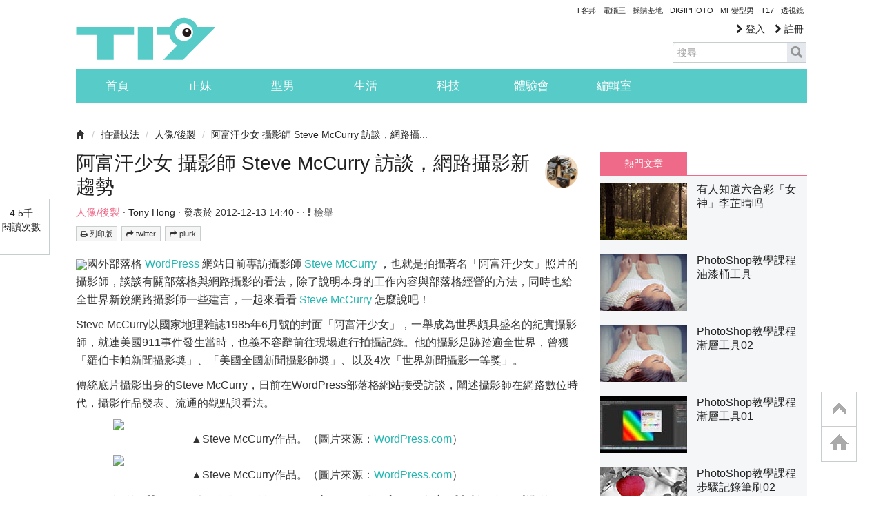

--- FILE ---
content_type: text/html; charset=utf-8
request_url: https://www.google.com/recaptcha/api2/aframe
body_size: 268
content:
<!DOCTYPE HTML><html><head><meta http-equiv="content-type" content="text/html; charset=UTF-8"></head><body><script nonce="DTJPmFiw-WB3Fk3r2ajkfA">/** Anti-fraud and anti-abuse applications only. See google.com/recaptcha */ try{var clients={'sodar':'https://pagead2.googlesyndication.com/pagead/sodar?'};window.addEventListener("message",function(a){try{if(a.source===window.parent){var b=JSON.parse(a.data);var c=clients[b['id']];if(c){var d=document.createElement('img');d.src=c+b['params']+'&rc='+(localStorage.getItem("rc::a")?sessionStorage.getItem("rc::b"):"");window.document.body.appendChild(d);sessionStorage.setItem("rc::e",parseInt(sessionStorage.getItem("rc::e")||0)+1);localStorage.setItem("rc::h",'1769349833928');}}}catch(b){}});window.parent.postMessage("_grecaptcha_ready", "*");}catch(b){}</script></body></html>

--- FILE ---
content_type: application/javascript; charset=utf-8
request_url: https://img.scupio.com/js/ad.js
body_size: 23525
content:
!function(){"use strict";function V(t){return(V="function"==typeof Symbol&&"symbol"==typeof Symbol.iterator?function(t){return typeof t}:function(t){return t&&"function"==typeof Symbol&&t.constructor===Symbol&&t!==Symbol.prototype?"symbol":typeof t})(t)}var u=function(t,e,i){var n,o,a,s,r=new XMLHttpRequest,c="",d="function",l=Object.prototype.hasOwnProperty;if("string"!=typeof t)throw"url must be string";if(e.method&&1!={GET:1,POST:1,SCRIPT:1}[e.method])throw"can't support method: "+e.method;if(o=e.data,e.method=e.method||"POST",e.dataType=e.dataType||"",e.timeout=e.timeout||1e3,e.async=void 0===e.async||e.async,e.cacheBust=void 0===e.cacheBust||e.cacheBust,e.withCredentials=e.withCredentials||!1,e.cacheBust&&(t=t+"?cb="+Math.random()),"string"!=typeof o)for(n in o)l.call(o,n)&&(c&&(c+="&"),"string"==typeof o[n]?c+=n+"="+encodeURIComponent(o[n]):c+=n+"="+encodeURIComponent(JSON.stringify(o[n])));else c=o;if("SCRIPT"===e.method)return a=document.createElement("script"),s=document.getElementsByTagName("script")[0],a.src=t+"&"+c,a.async=e.async,void s.parentNode.insertBefore(a,s);r.open(e.method,t,!0),r.setRequestHeader("Content-Type","application/x-www-form-urlencoded; charset=UTF-8"),r.setRequestHeader("Accept","application/json, text/javascript, */*"),r.withCredentials=e.withCredentials,r.timeout=e.timeout,r.responseType=e.dataType,r.onload=function(t){if(200===r.status){var e=t.srcElement||t.target;i&&typeof i.success==d&&i.success(e.response,this.getResponseHeader("content-type"))}else i&&typeof i.fail==d&&i.fail(t)},r.onerror=function(t){i&&typeof i.onerror==d&&i.onerror(t)},r.onabort=function(t){i&&typeof i.onabort==d&&i.onabort(t)},r.ontimeout=function(t){i&&typeof i.ontimeout==d&&i.ontimeout(t)},r.send(c)};function n(t,e){this.tag=t,this.ENDPOINT=e}function k(){var t,e=!1;return t=navigator.userAgent||navigator.vendor||window.opera,(/(android|bb\d+|meego).+mobile|avantgo|bada\/|blackberry|blazer|compal|elaine|fennec|hiptop|iemobile|ip(hone|od)|iris|kindle|lge |maemo|midp|mmp|mobile.+firefox|netfront|opera m(ob|in)i|palm( os)?|phone|p(ixi|re)\/|plucker|pocket|psp|series(4|6)0|symbian|treo|up\.(browser|link)|vodafone|wap|windows ce|xda|xiino|android|ipad|playbook|silk/i.test(t)||/1207|6310|6590|3gso|4thp|50[1-6]i|770s|802s|a wa|abac|ac(er|oo|s\-)|ai(ko|rn)|al(av|ca|co)|amoi|an(ex|ny|yw)|aptu|ar(ch|go)|as(te|us)|attw|au(di|\-m|r |s )|avan|be(ck|ll|nq)|bi(lb|rd)|bl(ac|az)|br(e|v)w|bumb|bw\-(n|u)|c55\/|capi|ccwa|cdm\-|cell|chtm|cldc|cmd\-|co(mp|nd)|craw|da(it|ll|ng)|dbte|dc\-s|devi|dica|dmob|do(c|p)o|ds(12|\-d)|el(49|ai)|em(l2|ul)|er(ic|k0)|esl8|ez([4-7]0|os|wa|ze)|fetc|fly(\-|_)|g1 u|g560|gene|gf\-5|g\-mo|go(\.w|od)|gr(ad|un)|haie|hcit|hd\-(m|p|t)|hei\-|hi(pt|ta)|hp( i|ip)|hs\-c|ht(c(\-| |_|a|g|p|s|t)|tp)|hu(aw|tc)|i\-(20|go|ma)|i230|iac( |\-|\/)|ibro|idea|ig01|ikom|im1k|inno|ipaq|iris|ja(t|v)a|jbro|jemu|jigs|kddi|keji|kgt( |\/)|klon|kpt |kwc\-|kyo(c|k)|le(no|xi)|lg( g|\/(k|l|u)|50|54|\-[a-w])|libw|lynx|m1\-w|m3ga|m50\/|ma(te|ui|xo)|mc(01|21|ca)|m\-cr|me(rc|ri)|mi(o8|oa|ts)|mmef|mo(01|02|bi|de|do|t(\-| |o|v)|zz)|mt(50|p1|v )|mwbp|mywa|n10[0-2]|n20[2-3]|n30(0|2)|n50(0|2|5)|n7(0(0|1)|10)|ne((c|m)\-|on|tf|wf|wg|wt)|nok(6|i)|nzph|o2im|op(ti|wv)|oran|owg1|p800|pan(a|d|t)|pdxg|pg(13|\-([1-8]|c))|phil|pire|pl(ay|uc)|pn\-2|po(ck|rt|se)|prox|psio|pt\-g|qa\-a|qc(07|12|21|32|60|\-[2-7]|i\-)|qtek|r380|r600|raks|rim9|ro(ve|zo)|s55\/|sa(ge|ma|mm|ms|ny|va)|sc(01|h\-|oo|p\-)|sdk\/|se(c(\-|0|1)|47|mc|nd|ri)|sgh\-|shar|sie(\-|m)|sk\-0|sl(45|id)|sm(al|ar|b3|it|t5)|so(ft|ny)|sp(01|h\-|v\-|v )|sy(01|mb)|t2(18|50)|t6(00|10|18)|ta(gt|lk)|tcl\-|tdg\-|tel(i|m)|tim\-|t\-mo|to(pl|sh)|ts(70|m\-|m3|m5)|tx\-9|up(\.b|g1|si)|utst|v400|v750|veri|vi(rg|te)|vk(40|5[0-3]|\-v)|vm40|voda|vulc|vx(52|53|60|61|70|80|81|83|85|98)|w3c(\-| )|webc|whit|wi(g |nc|nw)|wmlb|wonu|x700|yas\-|your|zeto|zte\-/i.test(t.substr(0,4)))&&(e=!0),e}function I(){try{return window.self!==window.top}catch(t){return!0}}function j(){var t,e,i,n;if(I()){try{t=function(){if(window.document.location&&window.document.location.ancestorOrigins&&1<=window.document.location.ancestorOrigins.length)return window.document.location.ancestorOrigins[window.document.location.ancestorOrigins.length-1]}()||function(){var t,e="";try{for(window.top.location.toString();(t=t?t.parent:window).document&&t.document.referrer&&(e=t.document.referrer),t!==window.top;);return e}catch(t){return window.document.referrer}}()}catch(t){}if(t)return e=t,i={decodeSearchAsString:!0},n=document.createElement("a"),i&&"noDecodeWholeURL"in i&&i.noDecodeWholeURL?n.href=e:n.href=decodeURIComponent(e),{href:n.href,hostname:n.hostname}}return window.location}function F(){var e;try{e=window.top.location.href}catch(t){e=window.location.href}return e}function Y(){try{return window.top.document.referrer}catch(t){return document.referrer}}function X(){var t=!!window.opr&&!!window.opr.addons||!!window.opera||0<=navigator.userAgent.indexOf(" OPR/"),e=void 0!==window.InstallTrigger,i=0<Object.prototype.toString.call(window.HTMLElement).indexOf("Constructor"),n=-1!==navigator.userAgent.indexOf("MSIE")||!!document.documentMode,o=!n&&!!window.StyleMedia;return!(!window.chrome||!window.chrome.webstore&&!window.chrome.runtime)?"Chrome":n?"IE":e?"Firefox":t?"Opera":i?"Safari":o?"Edge":"an unknown browser"}n.prototype.sendLog=function(t,e,i){var n="string"==typeof e?{message:e}:e,o=encodeURIComponent(JSON.stringify(n)),a="tag="+this.tag+"&from="+t+"&log="+o;return null==i||1<i||i<0?(console.log("SendLog Error: SampleRatio should between 0 and 1"),!1):null==this.ENDPOINT?(console.log("SendLog Error: ENDPOINT is undefined"),!1):void(i>Math.random()&&function(t,e,i){var n,o,a,s,r=new XMLHttpRequest,c="",d="function",l=Object.prototype.hasOwnProperty;if("string"!=typeof t)throw"url must be string";if(e.method&&1!={GET:1,POST:1,SCRIPT:1}[e.method])throw"can't support method: "+e.method;if(o=e.data,e.method=e.method||"POST",e.dataType=e.dataType||"",e.timeout=e.timeout||1e3,e.async=void 0===e.async||e.async,e.cacheBust=void 0===e.cacheBust||e.cacheBust,e.withCredentials=e.withCredentials||!1,e.cacheBust&&(t=t+"?cb="+Math.random()),"string"!=typeof o)for(n in o)l.call(o,n)&&(c&&(c+="&"),"string"==typeof o[n]?c+=n+"="+encodeURIComponent(o[n]):c+=n+"="+encodeURIComponent(JSON.stringify(o[n])));else c=o;if("SCRIPT"===e.method)return a=document.createElement("script"),s=document.getElementsByTagName("script")[0],a.src=t+"&"+c,a.async=e.async,s.parentNode.insertBefore(a,s);r.open(e.method,t,!0),r.setRequestHeader("Content-Type","application/x-www-form-urlencoded; charset=UTF-8"),r.setRequestHeader("Accept","application/json, text/javascript, */*"),r.withCredentials=e.withCredentials,r.timeout=e.timeout,r.responseType=e.dataType,r.onload=function(t){if(200===r.status){var e=t.srcElement||t.target;i&&typeof i.success==d&&i.success(e.response,this.getResponseHeader("content-type"))}else i&&typeof i.fail==d&&i.fail(t)},r.onerror=function(t){i&&typeof i.onerror==d&&i.onerror(t)},r.onabort=function(t){i&&typeof i.onabort==d&&i.onabort(t)},r.ontimeout=function(t){i&&typeof i.ontimeout==d&&i.ontimeout(t)},r.send(c)}(this.ENDPOINT,{method:"SCRIPT",data:a}))};function q(){}var J={STA:"STA",PRA:"PRA",inread:"inread",IVA:"IVA",sticky:"sticky",expand:"expand",preroll:"preroll","pc-sticky":"pc-sticky"},Z={checked:"checked",waitingCallback:"waitingCallback",waitingConfig:"waitingConfig",done:"done",callback:"callback",IVAHasWinningBid:"IVAHasWinningBid",IVANoWinningBid:"IVANoWinningBid",timeout_config:"timeout_config",timeout_adjs:"timeout_adjs",skip_IE:"skip_IE",skip_IOS10below:"skip_IOS10below",skip_horizontalScreen:"skip_horizontalScreen",skip_stickyBetterAd:"skip_stickyBetterAd",skip_duplicatedInread:"skip_duplicatedInread",skip_deactivate:"skip_deactivate",device_incompatible:"device_incompatible"},t="data-sca-",G={status:t+"status",pub:t+"pub",web:t+"web",category:t+"category",cid:t+"cid",testMode:t+"test-mode",amount:t+"order",slotType:t+"slot-type",atf:t+"atf",interstitial:t+"interstitial",bottomOffset:t+"mv-bottom",fixed:t+"fixed",legacyVideo:t+"video",legacyType:t+"type",legacyMobileVideo:t+"mv",responsive:t+"responsive",width:t+"width",height:t+"height",dontCallBack:t+"dnc"},K="function",Q="70000",a=["19247","19250","19309"];function $(t){return t.innerWidth>t.innerHeight}function tt(t,e,i){var n;t.addEventListener?n=t.addEventListener.bind(t):t.attachEvent?(n=t.attachEvent.bind(t),e="on"+e):n=function(){},n(e,i=i||function(){})}function et(t,e,i){var n=i instanceof HTMLElement?i:e,o=n.style.display;t.innerHeight>t.innerWidth?"none"===o&&(n.style.display="block",e.contentWindow.postMessage("play","*")):""!==o&&"block"!==o||(n.style.display="none",e.contentWindow.postMessage("pause","*"))}function it(t,r){function i(t,e){var i;try{i=(c||p(e))&&window.Scupioads.elementInViewPort(e,"center"),d.push(t.cid),l[t.cid]={id:t.id,cid:t.cid,callid:t.callid,slotType:t.slotType,url:F(),inView:i,timeThreshold:1e3,timeStart:null,viewability:0},i&&(l[t.cid].timeStart=(new Date).getTime())}catch(t){}}function e(t){for(var e,i,n,o=(new Date).getTime(),a=0,s=d.length;a<s;a++)if(e=d[a],n=(c||p(r))&&window.Scupioads.elementInViewPort(r,"center"),i=l[e]){if(t)return void(null!==o&&o-i.timeStart>i.timeThreshold&&(i.viewability=1));n&&!i.inView?i.timeStart=o:i.inView&&null!==o&&o-i.timeStart>i.timeThreshold&&(i.viewability=1),n||(i.timeStart=null),i.inView=n,l[e]=i}}var c=2<arguments.length&&void 0!==arguments[2]&&arguments[2],d=[],l={},p=function(t){var e=t.getBoundingClientRect().width,i=t.getBoundingClientRect().height,n=t.getBoundingClientRect().top,o=t.getBoundingClientRect().left;return document.elementFromPoint(o+e/2,n+i/2)==t};try{it=function(t,e){i(t,e)},i(t,r),setInterval(function(){e(!1)},200),tt(window,"beforeunload",function(){e(!0),function(){var t="https://bw.scupio.com/adpinline/inview.aspx",e=[],i="inViewLogs-"+(new Date).getTime(),n=Object.keys(l),o=n.length;if(0!==o){for(var a=0;a<o;a++){var s=n[a],r=l[s];e.push({id:r.id,cid:r.cid,url:r.url,slotType:r.slotType,viewability:r.viewability})}if(navigator.sendBeacon){var c=new FormData;c.append("key",i),c.append("logs",JSON.stringify(e)),navigator.sendBeacon(t+"?sendBeacon=true",c)}else u(t,{dataType:"json",data:{key:i,logs:e}})}}()})}catch(t){}}function nt(t,e,i){var n,o=!1;t.addEventListener("mouseenter",function(){0==o&&(o=!0,n=setTimeout(function(){"function"==typeof i&&i()},e))},!0),t.addEventListener("mouseleave",function(){o=!1,clearTimeout(n)},!0)}function l(t,e){var i=setInterval(function(){try{document.getElementById(t)||(e.remove(),clearInterval(i))}catch(t){}},1e3)}var ot={httpsHost:"https://img.scupio.com",banner:"https://img.scupio.com/html/ad.html",mobileVideo:"https://img.scupio.com/html/mv.html",ga:"https://img.scupio.com/html/ga.html",ga2:"https://img.scupio.com/html/ga-UA-60400357-1.html",jquery:"https://ajax.googleapis.com/ajax/libs/jquery/1.9.1/jquery.min.js",configPath:"https://img.scupio.com/js/config/",videoServer:"https://bw.scupio.com/adpinline/videoad.aspx",stylePath:"https://img.scupio.com/js/styles/"};function p(t,f,b,x){switch(t){case"startDetectingScroll":i=window.pageYOffset,n=window.pageYOffset,(e=function(){n=window.pageYOffset,i+80<n?(f.contentWindow.postMessage({creative:"FLIP",degChange:-180},"*"),i=n,setTimeout(e,1400)):n<i-80?(f.contentWindow.postMessage({creative:"FLIP",degChange:180},"*"),i=n,setTimeout(e,1400)):setTimeout(e,200)})();break;case"renderFlip":!function(){f.style.height="0px",f.parentNode.style.height="0px",b.style.height="0px",window.Scupioads.fileLoader(ot.stylePath+"flip.css");var t,e,i=document.createElement("a"),n=b,o=document.createElement("div"),a=document.createElement("div"),s=document.createElement("div"),r=document.createElement("img"),c=document.createElement("img"),d=x.width,l=x.height,p=0,u=window.pageYOffset,m=window.pageYOffset,g=0,h=";width: ".concat(x.width,"px !important; max-width: ").concat(x.width,"px !important; height: ").concat(x.height,"px !important; max-height: ").concat(x.height,"px !important;");r.alt="scupio_ad_image",c.alt="scupio_ad_image",e=function(){m=window.pageYOffset,u+80<m?(g-=180,s.style.transform="rotateX(".concat(g,"deg)"),s.style.webkitTransform="rotateX(".concat(g,"deg)"),u=m,setTimeout(e,1400)):m<u-80?(g+=180,s.style.transform="rotateX(".concat(g,"deg)"),s.style.webkitTransform="rotateX(".concat(g,"deg)"),u=m,setTimeout(e,1400)):setTimeout(e,200)},t=function(){b.style.height=l+"px",b.style.width=d+"px",b.style.margin="auto",o.style.top="0px",i.style.display="block"},o.id="scupioFlipContainer",a.id="scupioFlipCamera",s.id="scupioFlipSpace",r.id="scupioFlipBoxFront",c.id="scupioFlipBoxContrary",o.style.cssText+=h,a.style.cssText+=h,s.style.cssText+=h,r.style.cssText+=h,c.style.cssText+=h,i.classList.add("scupiologo"),i.target="_blank",i.href="https://www.bridgewell.com/scupio-adnetwork/",i.style.transform="translateZ(700px)",i.style.webkitTransform="translateZ(700px)",o.appendChild(a),a.appendChild(s),s.appendChild(r),s.appendChild(c),o.appendChild(i),n.appendChild(o),r.src=x.frontImage.imageUrl,c.src=x.backImage.imageUrl,22==x.adtypeID||33==x.adtypeID?(s.classList.add("scupioFlipSpaceTransition"),e()):24==x.adtypeID&&(s.classList.add("scupioFlipAnimation"),setTimeout(function(){s.classList.add("scupioFlipSpaceTransition"),e()},4200)),c.onload=function(){c.addEventListener("click",function(t){t.stopPropagation();var e=x.backImage.clickUrl;e&&window.open(e,"_blank"),f.contentWindow.postMessage("countInteraction","*")}),2==++p&&t()},r.onload=function(){r.addEventListener("click",function(t){t.stopPropagation();var e=x.frontImage.clickUrl;e&&window.open(e,"_blank"),f.contentWindow.postMessage("countInteraction","*")}),2==++p&&t()};var w=-1,y=setInterval(function(){var t;0<(t=(b.getBoundingClientRect().top+b.getBoundingClientRect().bottom)/2)&&t<window.innerHeight?w<0?w=Date.now():2e3<Date.now()-w&&(f.contentWindow.postMessage("countInteraction","*"),clearInterval(y)):w=-1},200);b.addEventListener("click",function(){f.contentWindow.postMessage("countInteraction","*")}),nt(o,1e3,function(){f.contentWindow.postMessage("countInteraction","*")})}()}var e,i,n}var o={top:"1",up:"2",middle:"3"},s="above",r="fixed",c="below";function T(t,e,i){var n=this;switch(this.fixRatio,this.videoRatio,this.target=t,this.parent=t.parentNode,this.bottomSpace=void 0!==i?i:0,this.fixPositionTop,this.fixPositionBottom,this.positionStatus,e){case o.top:this.fixRatio=1334/750;break;case o.up:this.fixRatio=1.624;break;case o.middle:this.fixRatio=877/750}this.videoRatio=422/750,tt(window,"scroll",this.adjustPosition.bind(n)),tt(window,"resize",this.adjustPosition.bind(n)),T=function(){return n}}function C(t){return $(t)?window.screen.height/9*16+5>window.screen.width:window.screen.width/9*16+5>window.screen.height}function w(t,e,c,i,n){var o,a,s,r,d,l,p,u,m,g,h=void 0!==c.config[t.cid].marginTop?parseInt(c.config[t.cid].marginTop):0,w=void 0!==c.config[t.cid].marginBottom?parseInt(c.config[t.cid].marginBottom):0,y=C(window)?30+(h+w)/16*9:(h+w)/16*9,f=C(window)?8+w:w,b="3",x="3.5",v="6",k="8";switch(a=(o=document.getElementById(t.cid+"_frame_"+t.callid)).parentNode.parentNode,d=o.parentNode,s=o.style,e){case"endLog":c.elementInViewPort(document.getElementById(t.cid+"_detect"),"all")?c.fileLoader(t.url.in):c.fileLoader(t.url.out);break;case"entranceAnimation":a.style.perspective="1000px",a.style.textAlign="center",o.parentNode.style.cssText+="; transform-style: preserve-3d;            -moz-transform-style: preserve-3d;            -webkit-transform-style: preserve-3d;",o.style.width=t.width+"px",o.style.cssText+="; transform-style: preserve-3d;            -moz-transform-style: preserve-3d;            -webkit-transform-style: preserve-3d;            box-shadow: 0px 0px 32px 0px grey;            -moz-box-shadow: 0px 0px 32px 0px grey;            -webkit-box-shadow: 0px 0px 32px 0px grey;",function(t,e){try{var i,n,o=document.createElement("div"),a=o.style,s="outview",r=document.createElement("style");r.type="text/css",r.innerHTML=".scupioPcInreadBannerCss {                    animation: scupioPcInreadBannerAnimate 3s cubic-bezier(0.4, 0, 1, 1) infinite;                    -moz-animation: scupioPcInreadBannerAnimate 3s cubic-bezier(0.4, 0, 1, 1) infinite;                    -webkit-animation: scupioPcInreadBannerAnimate 3s cubic-bezier(0.4, 0, 1, 1) infinite;                }                @keyframes scupioPcInreadBannerAnimate {                    0% { transform: rotateX(0deg) rotateY(0deg);                         -moz-transform: rotateX(0deg) rotateY(0deg);                         -webkit-transform: rotateX(0deg) rotateY(0deg);                     }                    14% { transform: rotateX(0deg) rotateY(15deg);                         -moz-transform: rotateX(0deg) rotateY(15deg);                         -webkit-transform: rotateX(0deg) rotateY(15deg);                     }                    28% { transform: rotateX(0deg) rotateY(-15deg);                         -moz-transform: rotateX(0deg) rotateY(-15deg);                         -webkit-transform: rotateX(0deg) rotateY(-15deg);                     }                    42% { transform: rotateX(-15deg) rotateY(-15deg);                         -moz-transform: rotateX(-15deg) rotateY(-15deg);                         -webkit-transform: rotateX(-15deg) rotateY(-15deg);                     }                    57% { transform: rotateX(-15deg) rotateY(15deg);                         -moz-transform: rotateX(-15deg) rotateY(15deg);                         -webkit-transform: rotateX(-15deg) rotateY(15deg);                     }                    71% { transform: rotateX(15deg) rotateY(15deg);                         -moz-transform: rotateX(15deg) rotateY(15deg);                         -webkit-transform: rotateX(15deg) rotateY(15deg);                     }                    86% { transform: rotateX(15deg) rotateY(-15deg);                         -moz-transform: rotateX(15deg) rotateY(-15deg);                         -webkit-transform: rotateX(15deg) rotateY(-15deg);                     }                    100% { transform: rotateX(0deg) rotateY(0deg);                         -moz-transform: rotateX(0deg) rotateY(0deg);                         -webkit-transform: rotateX(0deg) rotateY(0deg); }                }",document.getElementsByTagName("head")[0].appendChild(r),a.position="absolute",a.backgroundColor="transparent",a.top="49%",a.left="49%",a.width="1px",a.height="1px",t.appendChild(o),c.pcInreadBannerCounter=setInterval(function(){if(c.elementInViewPort(o,"all"))if("inview"!==s){if(s="inview",i=Date.now(),e.classList.contains("scupioPcInreadBannerCss"))return;e.classList.add("scupioPcInreadBannerCss"),setTimeout(function(){e.classList.remove("scupioPcInreadBannerCss")},3e3)}else 8e3<(n=Date.now())-i&&(i=n+3e3,e.classList.add("scupioPcInreadBannerCss"),setTimeout(function(){e.classList.remove("scupioPcInreadBannerCss")},3e3));else s="outview"},500)}catch(t){}}(a,o);break;case"adjustWidth":o.style.width=t.width+"px",o.style.display="block",o.style.margin="0px auto";break;case"adjust":s.height=t.height+"px",t.inreadType==v?new T(o,t.scrollingPos,f).adjustPosition():t.inreadType==k?(d.style.height="100vh",d.parentNode.style.height="100vh"):t.inreadType===x||t.inreadType===b?"onLoaded"===t.renderStage&&(d.style.height=t.height+"px",d.parentNode.style.height=t.height+"px"):(d.style.height=t.height+"px",d.parentNode.style.height=t.height+"px");break;case"scrollReady":switch(l=a.getBoundingClientRect().left,m=d,g=o,(u=a).style.textAlign="start",u.style.backgroundColor="transparent",m.style.cssText+="; clip: rect(0px, auto, auto, 0px);             clip-path: inset(0px);             -webkit-clip-path: inset(0px);             position: absolute;             top: 0px;             display: block;            border: 0pt none;             height: 100%;             width: 100%",g.style.cssText+="; transform: translate3d(-50%, 0px, 0px);             -webkit-transform: translate3d(-50%, 0px, 0px);             left: 50%;",t.inreadType){case v:a.style.width="calc(100vw - "+2*l+"px)",d.style.width="calc(100vw - "+(2*l+y)+"px)",d.style.marginLeft=d.style.marginRight=y/2+"px",(r=document.createElement("img")).id="fullScreenBanner",r.style.bottom=f+"px",r.style.width="calc(100% - "+(2*l+y)+"px)",r.style.cssText+="; height:auto !important;                 user-select: none;                 padding: 0;                 transform: translate3d(-50%, 0px, 0px);                 -webkit-transform: translate3d(-50%, 0px, 0px);                 left: 50%;                 position: fixed;                 margin-bottom: 0px",r.src=t.bannerUrl,r.onload=function(){d.style.height=r.offsetHeight+100+"px",d.parentNode.style.height=r.offsetHeight+100+"px"},tt(r,"click",function(){o.contentWindow.postMessage("landing",n.httpsHost),t.landingUrl&&window.open(t.landingUrl,"_blank")}),d.appendChild(r);break;case k:a.style.minWidth=t.width+"px",s.bottom="calc(50% - "+t.height/2+"px)",s.cssText+="; position: fixed;                 marginBottom: 0px;"}break;case"close":s.position="relative",s.width="100%",clearInterval(c.inviewDetect);break;case"callback":a.setAttribute(G.status,Z.callback),a.style.display="block",s.display="none",a.id=t.id,V(i.callback[t.callid])===K&&(i.callback[t.callid].id=t.id,i.callback[t.callid].apply(i.callback[t.callid],null),i.callback[t.callid]=q),a.id+="_registed",it({id:t.id,cid:t.cid,slotType:t.adtype,callid:t.callid},a,!0);break;case"done":a.setAttribute(G.status,Z.done),a.style.display="block",t.adtype!==J.preroll&&(p=et.bind(null,window,o,a),tt(window,"resize",p)),t.inreadType!=b&&t.inreadType!=x||function(t,e,i,n,o,a){for(var s,r="outview",c=e.style,d=!1,l=0;l<o.length;l++)if((s=o[l]).callid==i){d=!0;break}d&&(s.fixed||"15242"===s.cid||(o.inviewDetect=setInterval(function(){o.elementInViewPort(t,"part")?(e.contentWindow.postMessage("inview",a),"inview"!==r&&(r="inview",c.position="relative",c.width="100%",c.bottom=0)):(e.contentWindow.postMessage("outview",a),"outview"!==r&&(r="outview",n==J.inread?c.cssText+=";width: 35% !important;":n==J.preroll&&(c.cssText+=";width: 300px !important;"),c.position="fixed",c.right=0,s.inreadBottom?c.bottom=s.inreadBottom:c.bottom=0))},500)))}(a,o,t.callid,t.adtype,c,n.httpsHost),it({id:t.id,cid:t.cid,slotType:t.adtype,callid:t.callid},o);break;case"iOSBlockedAutoplay":window.document.addEventListener("touchstart",function t(){o.contentWindow.postMessage("playiOSBlockedAutoplay","*");window.document.removeEventListener("touchstart",t)})}}function m(t){function e(t){return t.toString().replace(/\s/g,"")}return"function(){}"===e(t)||"function(){returntrue;}"===e(t)}function y(e,t,i){function s(t){var e,i=t.path||t.composedPath&&t.composedPath(),n=window.location.href.split("#")[0];if(t.isTrusted&&(!d||l.target)){for(var o=0,a=i.length;o<a&&"A"!==(e=i[o]).tagName;o++)e=null;e&&e.hasAttribute("href")&&e.href.startsWith("http")&&(e.href.startsWith(n+"#")||e.href.startsWith(n+"/#")||null!==c&&(l.target=e,document.getElementById("scupio_interstitial_video").style.display="block",r.contentWindow.postMessage("renderIVA","*"),document.removeEventListener("click",s),document.removeEventListener("touchend",s),d=!0,t.preventDefault(),t.stopPropagation()))}}var r,n,o,c,d=!1,l=window.Scupioads.IVAClickHandler;switch(r=document.getElementById(e.cid+"_frame"),c=document.getElementById(e.id),t){case"noWinningBid":c.setAttribute(G.status,Z.IVANoWinningBid),document.getElementById("scupio_interstitial_video").remove();break;case"hasWinningBid":c.setAttribute(G.status,Z.IVAHasWinningBid),l.target||(a.find(function(t){return t===e.cid})?(tt(document,"click",s),tt(document,"touchend",function(t){l.isTouchMoved||s(t)}),tt(document,"touchstart",function(){l.isTouchMoved=!1,tt(document,"touchmove",function(){l.isTouchMoved=!0})})):(tt(document,"click",s),tt(document,"touchend",s)));break;case"reveal":(n=r.style).top=n.left=0;break;case"callback":c.setAttribute(G.status,Z.callback),V(o=i.callback[e.callid])!==K||m(o)?l.triggerClickTarget():(o(),i.callback[e.callid]=q),it({id:e.id,cid:e.cid,slotType:e.adtype,callid:e.callid},c,!0);break;case"close":(r=document.getElementById("scupio_interstitial_video"))&&(r.style.display="none"),(r=document.getElementById("scupio_interstitial"))&&(r.style.display="none"),l.triggerClickTarget();break;case"done":c.setAttribute(G.status,Z.done),it({id:e.id,cid:e.cid,slotType:e.adtype,callid:e.callid},r);break;case"iOSBlockedAutoplay":window.document.addEventListener("touchstart",function t(){r.contentWindow.postMessage("playiOSBlockedAutoplay","*");window.document.removeEventListener("touchstart",t)})}}function f(t,e,i,n){function o(t,e){(r=document.body.clientWidth-parseInt(t.marginLeft||0)-parseInt(t.marginRight||0))<parseInt(e)+108?c.style.display="none":(c.style.display="block",c.style.width=r+"px"),c.style.right="auto",c.style.left=t.marginLeft?t.marginLeft+"px":"0px"}var a,s,r,c=document.getElementById(t.cid+"_frame"),d=n.config[t.cid];switch(a=document.getElementById(t.id),e){case"adjust":c.style.bottom="-120px",o(d,t.adWidth),window.addEventListener("resize",function(){o(d,t.adWidth)});break;case"callback":a.setAttribute(G.status,Z.callback),V(s=i.callback[t.callid])===K&&(a.style.position="fixed",a.style.left="50%",a.style.transform="translateX(-50%)",a.style.bottom=n.config[t.cid].marginBottom,n.config[t.cid].horizontalOffset&&(a.style.marginLeft=n.config[t.cid].horizontalOffset+"px"),s(),i.callback[t.callid]=q);break;case"close":c.style.transition="bottom 1s ease-in-out",c.style.bottom="-120px",setTimeout(function(){c.remove()},1e3);break;case"done":c.style.transition="bottom 1.5s ease-in-out",c.style.height="120px",c.style.zIndex=d.zIndex||"2147483647",c.style.bottom=d.marginBottom?String(d.marginBottom)+"px":"0px",a.setAttribute(G.status,Z.done),it({id:t.id,cid:t.cid,slotType:t.adtype,callid:t.callid},c),l(t.id,c)}}T.prototype.adjustPosition=function(){var t,e,i=this.target.style,n=document.getElementById("fullScreenBanner").offsetWidth;t=window.innerHeight-n*this.fixRatio-this.bottomSpace,e=n*(this.fixRatio-this.videoRatio)+this.bottomSpace,window.innerWidth>window.innerHeight||this.parent.getBoundingClientRect().top>t?this.positionStatus!==s&&(this.positionStatus=s,i.position="absolute",i.top="0px",i.bottom="",i.cssText+="; width:100% !important"):this.target.getBoundingClientRect().height+t>this.parent.getBoundingClientRect().top+this.parent.getBoundingClientRect().height?this.positionStatus!==c&&(this.positionStatus=c,i.position="absolute",i.top="",i.bottom="0px",i.cssText+="; width:100% !important"):this.positionStatus!==r&&(this.positionStatus=r,i.position="fixed",i.top="",i.bottom=e+"px",i.cssText+="; width:"+n+"px !important")};var at=["17731","17751"];var st={},rt={1794:!0,3443:!0,2195:!0,2198:!0,2240:!0,2595:!0,2596:!0,4082:!0,4268:!0,4177:!0,3156:!0,3368:!0,3900:!0,3621:!0,3182:!0,1472:!0,4750:!0,3654:!0,3575:!0,3837:!0,2033:!0,2035:!0,3726:!0,2465:!0,2446:!0,4490:!0,4651:!0,4663:!0,2372:!0,4377:!0,4551:!0,4559:!0,2990:!0,5023:!0,4079:!0,3499:!0,4610:!0,3538:!0,3776:!0,4698:!0,2879:!0,4633:!0,5034:!0,3733:!0,4636:!0,3235:!0,4860:!0,5061:!0,2383:!0,2589:!0,4145:!0,4165:!0,4744:!0,3030:!0,3395:!0,3759:!0,4496:!0,4561:!0,4839:!0,4505:!0};function g(){var t,e;this.fileLoader=function(t,i){var e,n,o,a,s,r=[],c=0,d=document.getElementsByTagName("script")[0];switch(V(t)){case"string":r.push([t,null]),c+=1;break;case"object":for(n=0,o=t.length;n<o;n+=1)switch(V(t[n])){case"string":r.push([t[n],null]),c+=1;break;case"object":r.push([t[n][0],t[n][1]]),c+=1}}for(a=function(t,e){"loaded"!==t.readyState&&"complete"!==t.readyState||(c-=1,"function"==typeof e&&e(),"function"==typeof i&&c<=0&&(t.onreadystatechange=null,i()))},s=function(t){c-=1,"function"==typeof t&&t(),"function"==typeof i&&c<=0&&i()},n=0,o=r.length;n<o;n+=1)"css"===r[n][0].split(".").pop()?((e=document.createElement("link")).type="text/css",e.rel="stylesheet",e.href=r[n][0]):((e=document.createElement("script")).async=!0,e.src=r[n][0]),e.readyState?e.onreadystatechange=a.bind(null,e,r[n][1]):e.onload=s.bind(null,r[n][1]),d.parentNode.insertBefore(e,d)},Array.prototype.indexOf||(Array.prototype.indexOf=function(t,e){var i,n=Object(this),o=n.length>>>0,a=Number(e)||0;if(null===this)throw new TypeError('"this" is null or not defined');if(0==o)return-1;if(Math.abs(a)===1/0&&(a=0),o<=a)return-1;for(i=Math.max(0<=a?a:o-Math.abs(a),0);i<o;){if(n.hasOwnProperty(i)&&n[i]===t)return i;i+=1}return-1}),this.now=function(){return Number(new Date)},Function.prototype.bind||(Function.prototype.bind=function(t){var e,i,n,o;if("function"!=typeof this)throw new TypeError("Function.prototype.bind - what is trying to be bound is not callable");return e=Array.prototype.slice.call(arguments,1),n=function(){},o=function(){return i.apply(this instanceof n?this:t,e.concat(Array.prototype.slice.call(arguments)))},(i=this).prototype&&(n.prototype=this.prototype),o.prototype=new n,o}),String.prototype.endsWith||(String.prototype.endsWith=function(t){return-1!==this.indexOf(t,this.length-t.length)}),document.getElementsByClassName||(document.getElementsByClassName=function(t){return this.querySelectorAll("."+t)}),window.hasOwnProperty=window.hasOwnProperty||Object.prototype.hasOwnProperty,t=this,e=function(t){t.generateUUID=function(){var i=Date.now();return"undefined"!=typeof performance&&"function"==typeof performance.now&&(i+=performance.now()),"xxxxxxxx-xxxx-4xxx-yxxx-xxxxxxxxxxxx".replace(/[xy]/g,function(t){var e=(i+16*Math.random())%16|0;return i=Math.floor(i/16),("x"===t?e:3&e|8).toString(16)})},Object.defineProperty(t,"__esModule",{value:!0})},"object"==("undefined"==typeof exports?"undefined":V(exports))&&"undefined"!=typeof module?e(exports):"function"==typeof define&&define.amd?define(["exports"],e):e((t=t||self).IdGenerator={})}function ct(i,e,n,t){function o(){i.contentWindow.postMessage("endEvent","*")}function a(t){var e;(e="touchmove"==t.type?Math.round(t.targetTouches[0].clientX-i.getBoundingClientRect().left):Math.round(t.clientX-i.getBoundingClientRect().left))<=0?e=0:e>=Math.round(i.getBoundingClientRect().width)&&(e=Math.round(i.getBoundingClientRect().width)),i.contentWindow.postMessage({creative:"SWITCH",mousePos:e},"*")}document.addEventListener("touchend",o,!0),document.addEventListener("touchcancel",o,!0),document.addEventListener("mouseup",o,!0),document.addEventListener("touchmove",a,!0),document.addEventListener("mousemove",a,!0);var s,r=-1;e.swithcMonitorId=e.swithcMonitorId||{},s=function(){var t=(i.getBoundingClientRect().top+i.getBoundingClientRect().bottom)/2;0<t&&t<window.innerHeight?r<0?r=Date.now():2e3<Date.now()-r&&(i.contentWindow.postMessage("countInteraction","*"),window.removeEventListener("scroll",s),clearInterval(e.swithcMonitorId[n.callid])):r=-1},e.swithcMonitorId[n.callid]=setInterval(function(){s()},200),window.addEventListener("scroll",s),t.addEventListener("click",function(){i.contentWindow.postMessage("countInteraction","*")}),nt(i,1e3,function(){i.contentWindow.postMessage("countInteraction","*")})}function dt(t,I,T){switch(t){case"hidePullupFrame":I.style.left="150%";break;case"renderPullup":!function(){var t=document.createElement("div"),i=document.createElement("div"),n=document.createElement("div"),o=document.createElement("div"),a=I,e=T.bottom,s=window.innerHeight,r=document.documentElement,c=e-25+2,d=e-33,l=1,p=2,u=3,m=function(t,e){for(var i=window.document.elementFromPoint(t,e);i;){if(i.nodeType==Node.ELEMENT_NODE&&!isNaN(parseInt(getComputedStyle(i).zIndex)))return parseInt(getComputedStyle(i).zIndex);i=i.parentNode}return 0}(window.innerWidth-3,3),g=Math.max(m+1,Q),h=l;window.Scupioads.fileLoader(ot.stylePath+"pullup.css",function(){i.id="scupioPullupDragButton",n.id="scupioPullupClose",t.id="scupioPullupElements",t.appendChild(i),t.appendChild(n),t.appendChild(o),document.body.appendChild(t),a.style.borderTopWidth="2px",a.style.borderTopColor="rgb(50, 51, 51, 0.15)",a.style.borderTopStyle="solid",a.style.bottom=-window.innerHeight+"px",a.style.height=window.innerHeight+e+"px",i.style.bottom=c+"px",i.style.padding="".concat(25,"px ").concat(5,"px"),n.style.bottom=d+"px",o.style.bottom=c+"px",o.style.height="50px",o.style.width="100%",o.style.position="fixed",a.style.zIndex=g,i.style.zIndex=g,n.style.zIndex=g,o.style.zIndex=g-1,r.style.setProperty("--frame-ani-start",-window.innerHeight+"px"),r.style.setProperty("--frame-ani-target",50-window.innerHeight+"px"),r.style.setProperty("--pull-button-ani-start",i.style.bottom),r.style.setProperty("--pull-button-ani-target",50+c+"px"),r.style.setProperty("--close-button-ani-start",n.style.bottom),r.style.setProperty("--close-button-ani-target",50+d+"px"),a.classList.add("scupioPullupIframeAni"),i.classList.add("scupioPullupButtonAni"),n.classList.add("scupioPullupCloseAni")});function w(){a.style.height=window.innerHeight+e+"px",a.style.bottom=parseFloat(a.style.bottom)-(window.innerHeight-s)+"px",a.classList.remove("scupioPullupIframeAni"),i.classList.remove("scupioPullupButtonAni"),n.classList.remove("scupioPullupCloseAni"),r.style.setProperty("--expand-frame-ani-start",a.style.bottom),r.style.setProperty("--expand-frame-ani-target","1px"),r.style.setProperty("--expand-pull-button-ani-start",i.style.bottom),r.style.setProperty("--expand-pull-button-ani-target",window.innerHeight+c+"px"),r.style.setProperty("--expand-close-button-ani-start",n.style.bottom),r.style.setProperty("--expand-close-button-ani-target",window.innerHeight-33+"px"),a.classList.add("scupioPullupIframeExpandAni"),i.classList.add("scupioPullupButtonExpandAni"),n.classList.add("scupioPullupCloseExpandAni"),a.style.zIndex=Q,n.style.zIndex=Q,a.onanimationend=function(){I.contentWindow.postMessage("expandAd","*"),a.style.top=-T.bottom+"px",n.style.top="3px",h=p},n.removeEventListener("click",f,!1),n.addEventListener("click",f)}function y(t){t.style.transition=""}var f=function(){t.remove(),I.remove(),h=u};o.addEventListener("click",function(){I.contentWindow.postMessage("clickAd","*")}),i.addEventListener("click",w),n.addEventListener("click",f),i.addEventListener("transitionend",function(){switch(y(i),h){case p:i.style.top=-c+"px"}}),a.addEventListener("transitionend",function(){switch(y(a),h){case p:a.style.top=-(e+2+1)+"px"}}),n.addEventListener("transitionend",function(){switch(y(n),h){case p:n.style.top="3px"}});var b,x,v,k=!1;i.addEventListener("touchstart",function(t){t.preventDefault(),a.classList.remove("scupioPullupIframeAni"),i.classList.remove("scupioPullupButtonAni"),n.classList.remove("scupioPullupCloseAni"),k=!0,b=t.targetTouches[0].clientY,x=b,v=window.innerHeight,I.contentWindow.postMessage("countInteraction","*")},!0),document.addEventListener("touchend",function(){k&&(k=!1,w())},!0),document.addEventListener("touchmove",function(t){var e=window.innerHeight-v;k&&(x=t.targetTouches[0].clientY,i.style.bottom=c+b-x+e+"px",a.style.bottom=-s+b-x+e+"px",n.style.bottom=d+b-x+e+"px",o.style.bottom=c+b-x+e+"px")},!0),setTimeout(function(){h!==u&&I.contentWindow.postMessage("countInteraction","*")},2e3),a.style.left="0",n.style.display="block",i.style.display="block"}()}}function lt(g,h,w){window.Scupioads.fileLoader(ot.stylePath+"cube.css",function(){var t=document.createElement("a"),e=document.createElement("div"),i=document.createElement("div"),n=document.createElement("div"),o=document.createElement("div"),a=document.createElement("div"),s=document.createElement("img"),r=document.createElement("img"),c=document.createElement("img"),d=document.createElement("img"),l=w.width,p="width: ".concat(w.width,"px !important; max-width: ").concat(w.width,"px !important; height: ").concat(w.height,"px !important; max-height: ").concat(w.height,"px !important;");g.style.height="0px",g.parentNode.style.height="0px",g.parentNode.style.minHeight="0px",g.parentNode.style.display="block",h.style.height="0px",n.classList.add("scupioCubeBlanked"),o.classList.add("scupioCubeBlanked"),e.id="scupioCubeContainer",i.id="scupioCubeCamera",a.id="scupioCubeSpace",t.classList.add("scupiologo"),t.target="_blank",t.href="https://www.bridgewell.com/scupio-adnetwork/",s.id="scupioCubeBox1",r.id="scupioCubeBox2",c.id="scupioCubeBox3",d.id="scupioCubeBox4",s.alt="scupio_ad_image",r.alt="scupio_ad_image",c.alt="scupio_ad_image",d.alt="scupio_ad_image",s.src=w.images[0].imageUrl,r.src=w.images[1].imageUrl,c.src=w.images[2].imageUrl,d.src=w.images[3].imageUrl,i.style.cssText=a.style.cssText=p,s.style.cssText=r.style.cssText=c.style.cssText=d.style.cssText=p,h.addEventListener("click",function(){g.contentWindow.postMessage("countInteraction","*")}),s.addEventListener("click",function(t){t.stopPropagation();var e=w.images[0].clickUrl;e&&window.open(e,"_blank"),g.contentWindow.postMessage("countInteraction","*")}),r.addEventListener("click",function(t){t.stopPropagation();var e=w.images[1].clickUrl;e&&window.open(e,"_blank"),g.contentWindow.postMessage("countInteraction","*")}),c.addEventListener("click",function(t){t.stopPropagation();var e=w.images[2].clickUrl;e&&window.open(e,"_blank"),g.contentWindow.postMessage("countInteraction","*")}),d.addEventListener("click",function(t){t.stopPropagation();var e=w.images[3].clickUrl;e&&window.open(e,"_blank"),g.contentWindow.postMessage("countInteraction","*")}),a.style.transformOrigin="center center",a.style.webkitTransformOrigin="center center",s.style.transform="translateZ(".concat(l/2,"px)"),r.style.transform="translateZ(-".concat(l/2,"px) rotateY(90deg)"),c.style.transform="translateZ(-".concat(l/2,"px) rotateY(180deg)"),d.style.transform="translateZ(-".concat(l/2,"px) rotateY(-90deg)"),s.style.webkitTransform="translateZ(".concat(l/2,"px)"),r.style.webkitTransform="translateZ(-".concat(l/2,"px) rotateY(90deg)"),c.style.webkitTransform="translateZ(-".concat(l/2,"px) rotateY(180deg)"),d.style.webkitTransform="translateZ(-".concat(l/2,"px) rotateY(-90deg)"),a.appendChild(s),a.appendChild(r),a.appendChild(c),a.appendChild(d),e.appendChild(i),i.appendChild(a),e.appendChild(t),h.appendChild(e),s.onload=function(){i.style.transform="scale(".concat(Math.round(i.getBoundingClientRect().width)/Math.round(s.getBoundingClientRect().width),")"),i.style.webkitTransform="scale(".concat(Math.round(i.getBoundingClientRect().width)/Math.round(s.getBoundingClientRect().width),")"),h.style.height=w.height+"px",h.style.width=w.width+"px",h.style.margin="auto",i.style.top="0px",t.style.display="block",22==w.adtypeID?a.classList.add("scupioCubePcAni"):33==w.adtypeID&&a.classList.add("scupioCubeMobileAni")};var u=-1,m=setInterval(function(){var t;0<(t=(h.getBoundingClientRect().top+h.getBoundingClientRect().bottom)/2)&&t<window.innerHeight?u<0?u=Date.now():2e3<Date.now()-u&&(g.contentWindow.postMessage("countInteraction","*"),clearInterval(m)):u=-1},200);nt(e,1e3,function(){g.contentWindow.postMessage("countInteraction","*")})})}function pt(t,a,s,r){switch(t){case"ready":!function(){var e=-1,i=-1,n=!0;a.style.height=s.height+"px",a.style.width=s.width+"px",a.style.margin="auto",a.style.display="block",r.style.height=s.height+"px";var o=setInterval(function(){var t;0<(t=(a.getBoundingClientRect().top+a.getBoundingClientRect().bottom)/2)&&t<window.innerHeight?e<0?e=Date.now():2e3<Date.now()-e&&n&&(n=!1,a.contentWindow.postMessage("countInteraction","*")):e=-1,0<a.getBoundingClientRect().top&&a.getBoundingClientRect().bottom<window.innerHeight?i<0?i=Date.now():3300<Date.now()-i&&(a.contentWindow.postMessage("showCoveredImg","*"),clearInterval(o)):i=-1},200);window.addEventListener("mousemove",function(t){var e,i;i=22==s.adtypeID||24==s.adtypeID?(e=t.clientX,t.clientY):(e=t.targetTouches[0].clientX,t.targetTouches[0].clientY),a.contentWindow.postMessage({clientX:Math.round(e-a.getBoundingClientRect().left),clientY:Math.round(i-a.getBoundingClientRect().top)},"*")}),window.addEventListener("mouseup",function(){a.contentWindow.postMessage("mouseup","*")}),r.addEventListener("click",function(){a.contentWindow.postMessage("countInteraction","*")}),nt(a,1e3,function(){a.contentWindow.postMessage("countInteraction","*")})}()}}function ut(t,r,c,d){var e=document.getElementById("rollingExpandDragButton");switch(t){case"requestToExpand":r.style.height="100%",e.style.display="none",e.style.bottom=window.innerHeight+"px",e.addEventListener("transitionend",function(){e.style.display="none"});break;case"init":!function(){var e=document.createElement("div");document.body.appendChild(e);var i,n,o,t=void 0===c.config[d.cid].marginBottom?0:parseInt(c.config[d.cid].marginBottom),a=t+110,s=t;e.id="rollingExpandDragButton",e.style.bottom=a+"px",r.style.height="130px",r.style.left="150%",r.style.transitionProperty="height",r.style.transitionDuration="0s",r.style.height="130px",window.Scupioads.fileLoader(ot.stylePath+"rollingexpand.css");e.addEventListener("touchstart",function(t){t.preventDefault(),i=!0,n=t.targetTouches[0].clientY,o=n},!0),document.addEventListener("touchend",function(){i&&(i=!1,r.contentWindow.postMessage("expandAd","*"),r.contentWindow.postMessage("countInteraction","*"),r.style.transitionDuration="0.3s",e.style.transitionDuration="0.3s",r.style.bottom="0px",r.style.height="100%",e.style.bottom=window.innerHeight+"px",e.addEventListener("transitionend",function(){e.style.display="none"}))},!0),document.addEventListener("touchmove",function(t){i&&(o=t.targetTouches[0].clientY,e.style.bottom=a+n-o+"px",r.style.bottom=s+n-o+"px")},!0),c.rollingExpandStatus=c.rollingExpandStatus||{},c.rollingExpandStatus[d.callid]="displaying",setTimeout(function(){"close"!=c.rollingExpandStatus[d.callid]&&r.contentWindow.postMessage("countInteraction","*")},2e3)}();break;case"close":r.remove(),e.remove(),c.rollingExpandStatus[d.callid]="close";break;case"showAdFrame":r.style.left="0px",e.style.left="50%"}}try{if(window.Scupioads=window.Scupioads||[],window.Scupioads.init)throw"";window.Scupioads.init=!0,function(T,C){var E,_,t,B=T.Scupioads,e=T.scupioexpandable,i="1.0.3839",c=new n("Scupio_dispatcher","https://u.scupio.com/event"),b=0,A={inread:33,IVA:34,sticky:36,expand:24,preroll:22,"pc-sticky":37},M="sclsid",S="__sclsid_exp1",P="__sclsid_exp1n";function d(t,e){var i;try{null!==(i=T.localStorage)&&"object"===V(i)&&"function"==typeof i.setItem&&"string"==typeof e&&""!==e&&i.setItem(t,e)}catch(t){}}function L(t){var e,i="";try{null!==(e=T.localStorage)&&"object"===V(e)&&"function"==typeof e.getItem&&"string"!=typeof(i=e.getItem(t))&&(i="")}catch(t){}return i}function W(t){var e={cid:t.cid,uuid:t.uuid||B.IdGenerator.generateUUID(),url:t.url,referrer:t.referrer},i="https://bw.scupio.com/adpinline/adreqlog.aspx?cid="+e.cid+"&cb="+Math.random();u(i,{cacheBust:!1,timeout:3e3,data:{log:JSON.stringify(e)}})}function R(t){u("https://bw.scupio.com/adpinline/api.aspx",{data:{cmd:"error",reason:"cidtimeout",uuid:B.IdGenerator.generateUUID(),logData:JSON.stringify(t)}})}function H(t){switch(t){case J.STA:case J.PRA:return ot.banner+"?v=1.0.67";case J.inread:case J.sticky:case J.IVA:case J.preroll:case J.expand:case J["pc-sticky"]:return ot.mobileVideo+"?v=1.0.143"}}function D(t){return{id:t.id,publisher_id:t.pub,channel_id:t.cid,callid:t.callid,web_id:t.web,web_category_id:t.category,flash:0,referrer:t.referrer,url:t.url||"",width:"0",height:"0",type:"video",count:"1",inif:t.inif,iad:0,nad:0,atf:0,J0:t.J0,inread:0,startTimestamp:t.startTimestamp,ubi:L(M),slot:{cid:t.cid,callid:t.callid,url:t.url,adtype:t.adtype,testMode:t.testMode,testVast:B.testVasts[t.cid],testJson:B.testJsons[t.cid],testCreativeJson:B.testCreativeJsons[t.cid]}}}function O(t){return t.screen.width/(.3*t.screen.height)<16/(9*.85)}function z(e,i,n){var o=B.config,a=Date.now();!function t(){o[e]?i&&i(o[e]):1e3<=Date.now()-a?n&&n():setTimeout(t,50)}()}function N(){var t,e,i,n=parseInt((t=-1,e=navigator.userAgent,(i=/ip[honead]{2,4}(?:.*os\s([\w]+)\slike\smac|;\sopera)/i.exec(e))&&1<i.length&&(t=i[1].replace(/_/g,".")),t),10);return!isNaN(n)&&-1!==n&&n<10}function U(t){return E.callback[t.callid]=E.callback[t.callid]||t.callback,void 0===E.callback[t.callid]?(t.dom.setAttribute(G.status,Z.waitingCallback),!1):V(E.callback[t.callid])!==K||"function(){}"!==E.callback[t.callid].toString()||(t.dom.setAttribute(G.status,Z.timeout_adjs),!1)}function x(t,e){for(var i=B.length-1;0<=i;i-=1)if(B[i].id===t.id&&B[i].callback){t.setAttribute(e,"");break}}function v(e){u(ot.configPath+e+".json?v="+i,{method:"GET",cacheBust:!1,dataType:"json"},{success:function(t){B.config[e]=t}})}if(B.attachPlugin=g,B.attachPlugin(),B.config=B.config||{},B.testVasts=B.testVasts||{},B.testJsons=B.testJsons||{},B.testCreativeJsons=B.testCreativeJsons||{},B.skipCheckingPreviewerFlag=B.skipCheckingPreviewerFlag||{},B.registeredVideoCids=B.registeredVideoCids||{},B.amount=0,T.scupiosdk=T.scupiosdk||{},(E=T.scupiosdk||{}).callback=E.callback||{},B.elementInViewPort=function(t,e,i){var n,o,a,s,r;if(void 0===t)return!1;switch(i=i||T,n={},o=t.getBoundingClientRect().width,a=t.getBoundingClientRect().height,s=t.getBoundingClientRect().top,r=t.getBoundingClientRect().left,"number"==typeof i.innerWidth?(n.innerWidth=i.innerWidth,n.innerHeight=i.innerHeight):C.documentElement&&(C.documentElement.clientWidth||C.documentElement.clientHeight)?(n.innerWidth=C.documentElement.clientWidth,n.innerHeight=C.documentElement.clientHeight):C.body&&(C.body.clientWidth||C.body.clientHeight)&&(n.innerWidth=C.body.clientWidth,n.innerHeight=C.body.clientHeight),e){case"part":return 0<=s&&s<=n.innerHeight||0<=s+a&&s+a<=n.innerHeight;case"center":return 0<=s+a/2&&0<=r+o/2&&s+a/2<=n.innerHeight&&r+o/2<=n.innerWidth;case"all":default:return 0<=s&&0<=r&&s+a<=n.innerHeight&&r+o<=n.innerWidth}},B.appendAttachments=function(t){var e,i,n="",o=C.createElement("iframe"),a=C.getElementsByTagName("script")[0];try{if((e=t.attachments)&&0<e.length){for(i=e.length-1;0<=i;)n+=e[i].snippet,i-=1;t.attachments=[]}n&&(o.style.display="none",o.onload=function(){var t=o.contentDocument;o.onload=function(){},t.open(),t.write(n),t.close()},a.parentNode.insertBefore(o,a))}catch(t){}},B.listener=function(t){var e,i,n,o,u,m,g,h;if(t.origin===ot.httpsHost)if(i=(e=t.data).adtype,n=e.event,"creative"==e.layout){var a,s,r=e.creativeLayout;switch(i){case"inread":case"preroll":s=(a=C.getElementById(e.cid+"_frame_"+e.callid)).parentNode.parentNode;break;case"expand":s=(a=C.getElementById(e.cid+"_frame_"+e.callid)).parentNode;break;case"interstitial":case"sticky":a=C.getElementById(e.cid+"_frame"),s=C.getElementById(e.id)}switch(r){case"FLIP":p(n,a,s,e);break;case"SCRATCH":!function(t,e,i,n){switch(t){case"startMonitor":s=!(a=o=-1),e.scratchTouch=e.scratchTouch||{},e.scratchDetectInview=e.scratchDetectInview||{},e.scratchMonitorId=e.scratchMonitorId||{},e.scratchTouch[n.callid]=!1,e.scratchDetectInview[n.callid]=function(){var t=(i.getBoundingClientRect().top+i.getBoundingClientRect().bottom)/2;0<t&&t<window.innerHeight?o<0?o=Date.now():2e3<Date.now()-o&&!s&&(s=!0,i.contentWindow.postMessage("countInteraction","*")):o=-1,!e.scratchTouch[n.callid]&&0<i.getBoundingClientRect().top&&i.getBoundingClientRect().bottom<window.innerHeight?a<0?a=Date.now():5e3<Date.now()-a&&(i.contentWindow.postMessage("showBackImg","*"),window.removeEventListener("scroll",e.scratchDetectInview[n.callid]),clearInterval(e.scratchMonitorId[n.callid]),e.scratchTouch[n.callid]=!0):a=-1},e.scratchMonitorId[n.callid]=setInterval(function(){e.scratchDetectInview[n.callid]()},200),window.addEventListener("scroll",e.scratchDetectInview[n.callid]),nt(i,1e3,function(){i.contentWindow.postMessage("countInteraction","*")});break;case"clearInterval":clearInterval(e.scratchMonitorId[n.callid]),window.removeEventListener("scroll",e.scratchDetectInview[n.callid]),e.scratchTouch[n.callid]=!0}var o,a,s}(n,B,a,e);break;case"SWITCH":ct(a,B,e,s);break;case"PULL_UP":dt(n,a,e);break;case"CUBE":lt(a,s,e);break;case"SPLITTER":!function(e,o,t,i,n){var a=document.createElement("a"),s=document.createElement("div"),r=document.createElement("div"),c=document.createElement("img"),d=document.createElement("img");e.style.height="0px",e.parentNode.style.height="0px",e.parentNode.style.minHeight="0px",o.style.height="0px",s.id="scupioSplitterContainer",r.id="scupioSplitterClip",c.id="scupioSplitterBackImg",d.id="scupioSplitterFrontImg",c.alt="scupio_ad_image",d.alt="scupio_ad_image","inread"==t?c.classList.add("centerSplitterImg"):(c.style.transform="scale(1)",c.style.webkitTransform="scale(1)"),c.src=i.backImage.imageUrl,d.src=i.frontImage.imageUrl,a.classList.add("scupiologo"),a.target="_blank",a.href="https://www.bridgewell.com/scupio-adnetwork/",window.Scupioads.fileLoader(ot.stylePath+"splitter.css"),"inread"==t&&(s.style.maxWidth="414px"),r.appendChild(c),r.appendChild(d),s.appendChild(r),s.appendChild(a),o.appendChild(s);var l=0;function p(){var e=Math.round(d.getBoundingClientRect().height),i=Math.round(c.getBoundingClientRect().height);function t(){var t=Math.round(d.getBoundingClientRect().top);t<=0?(c.style.top="0px",c.style.bottom=""):t>=window.innerHeight-e?(c.style.top="",c.style.bottom="0px"):(c.style.bottom="",c.style.top=t/(window.innerHeight-e)*(window.innerHeight-i)+"px")}r.style.height=e+"px",s.style.height=e+"px",t();var n=!1;window.addEventListener("scroll",function(){n||window.requestAnimationFrame(function(){t(),n=!1}),n=!0}),o.style.height=e+"px",a.style.display="block"}22==i.adtypeID?(s.style.width=i.width+"px",r.style.width=i.width+"px",c.style.cssText+=";height: ".concat(i.backImageHeight,"px !important; max-height: ").concat(i.backImageHeight,"px !important; width: ").concat(i.backImageWidth,"px !important; max-width: ").concat(i.backImageWidth,"px !important;"),d.style.cssText+=";height: ".concat(i.height,"px !important; max-height: ").concat(i.height,"px !important; width: ").concat(i.width,"px !important; max-width: ").concat(i.width,"px !important;")):33==i.adtypeID&&(s.style.width="100%",r.style.width="100%",d.style.cssText+=";width: 100% !important; max-width: 100% !important;",c.style.cssText+=";width: 100% !important; max-width: 100% !important;"),d.onload=function(){void 0!==i.frontImage.clickUrl&&d.addEventListener("click",function(t){t.stopPropagation(),window.open(i.frontImage.clickUrl,"_blank"),e.contentWindow.postMessage("countInteraction","*")}),33==i.adtypeID&&(c.style.cssText+=";height: ".concat(d.getBoundingClientRect().width/i.backImageWidth*i.backImageHeight,"px !important; width: ").concat(d.getBoundingClientRect().width,"px !important;"),d.style.cssText+=";height: ".concat(d.getBoundingClientRect().width/i.width*i.height,"px !important;")),2==++l&&p()},c.onload=function(){2==++l&&p()};var u,m=-1;n.splitterMonitorId=n.splitterMonitorId||{},u=function(){var t=(o.getBoundingClientRect().top+o.getBoundingClientRect().bottom)/2;0<t&&t<window.innerHeight?m<0?m=Date.now():2e3<Date.now()-m&&(e.contentWindow.postMessage("countInteraction","*"),window.removeEventListener("scroll",u),clearInterval(n.splitterMonitorId[i.callid])):m=-1},n.splitterMonitorId[i.callid]=setInterval(function(){u()},200),window.addEventListener("scroll",u),nt(s,1e3,function(){e.contentWindow.postMessage("countInteraction","*")})}(a,s,i,e,B);break;case"SCROLL":!function(e,r,c,t,i){var d=document.createElement("a"),l=document.createElement("div"),p=document.createElement("div"),u=document.createElement("img"),m=document.createElement("img"),g=document.createElement("img"),n=";width: ".concat(c.width,"px !important; max-width: ").concat(c.width,"px !important; height: ").concat(c.height,"px !important; max-height: ").concat(c.height,"px !important;");e.style.height="0px",e.parentNode.style.height="0px",e.parentNode.style.minHeight="0px",r.style.height="0px",l.id="scupioMultiLayerScrollContainer",p.id="scupioMultiLayerScrollClip",u.id="scupioMultiLayerScrollBackImg",m.id="scupioMultiLayerScrollMiddleImg",g.id="scupioMultiLayerScrollFrontImg",u.alt="scupio_ad_image",m.alt="scupio_ad_image",g.alt="scupio_ad_image",u.src=c.backImage.imageUrl,m.src=c.middleImage.imageUrl,g.src=c.frontImage.imageUrl,d.classList.add("scupiologo"),d.target="_blank",d.href="https://www.bridgewell.com/scupio-adnetwork/",window.Scupioads.fileLoader(ot.stylePath+"scroll.css"),"inread"==t&&(l.style.maxWidth="414px"),p.appendChild(u),p.appendChild(m),p.appendChild(g),l.appendChild(p),l.appendChild(d),r.appendChild(l),22==c.adtypeID?(l.style.width=c.width+"px",u.style.cssText+=n,m.style.cssText+=n,g.style.cssText+=n):33==c.adtypeID&&(l.style.width="100%",u.style.cssText+=";width: 100% !important; max-width: 100% !important;",m.style.cssText+=";width: 100% !important; max-width: 100% !important;",g.style.cssText+=";width: 100% !important; max-width: 100% !important;"),u.onload=function(){var n,t;n=33==c.adtypeID?(t=u.getBoundingClientRect().width,u.style.cssText+=";height: ".concat(t/c.width*c.height,"px !important;"),m.style.cssText+=";height: ".concat(t/c.width*c.height,"px !important;"),g.style.cssText+=";height: ".concat(t/c.width*c.height,"px !important;"),t/c.width*c.height):u.getBoundingClientRect().height,p.style.height=n+"px",l.style.height=n+"px",m.style.bottom=-n+"px",g.style.top=-n+"px";var o=.4*window.innerHeight,a=.2*window.innerHeight,s=22==c.adtypeID?250:200;function e(){var t=u.getBoundingClientRect().top;if(!(t<0||t>window.innerHeight)){var e=o<=t?t-o:0,i=a<=t?-1:0;m.style.bottom=-e/(window.innerHeight-o)*n+"px",g.style.top=i*n+"px",m.style.opacity=Math.pow(10,(window.innerHeight-s-t)/(window.innerHeight-s-o))/10}}e();var i=!1;window.addEventListener("scroll",function(){i||window.requestAnimationFrame(function(){e(),i=!1}),i=!0}),void 0!==c.backImage.clickUrl&&u.addEventListener("click",function(t){t.stopPropagation(),window.open(c.backImage.clickUrl,"_blank")}),r.style.height=n+"px",d.style.display="block"},m.onload=function(){void 0!==c.middleImage.clickUrl&&m.addEventListener("click",function(t){t.stopPropagation(),window.open(c.middleImage.clickUrl,"_blank"),e.contentWindow.postMessage("countInteraction","*")})},g.onload=function(){void 0!==c.frontImage.clickUrl&&g.addEventListener("click",function(t){t.stopPropagation(),window.open(c.frontImage.clickUrl,"_blank"),e.contentWindow.postMessage("countInteraction","*")})};var o,a=-1;i.mlScrollMonitorId=i.mlScrollMonitorId||{},o=function(){var t=(r.getBoundingClientRect().top+r.getBoundingClientRect().bottom)/2;0<t&&t<window.innerHeight?a<0?a=Date.now():2e3<Date.now()-a&&(e.contentWindow.postMessage("countInteraction","*"),window.removeEventListener("scroll",o),clearInterval(i.mlScrollMonitorId[c.callid])):a=-1},i.mlScrollMonitorId[c.callid]=setInterval(function(){o()},200),window.addEventListener("scroll",o),nt(l,1e3,function(){e.contentWindow.postMessage("countInteraction","*")})}(a,s,e,i,B);break;case"POST":u=a,m=s,g=e,h=B,window.Scupioads.fileLoader(ot.stylePath+"post.css",function(){u.style.height="0px",u.parentNode.style.height="0px",u.parentNode.style.minHeight="0px",m.style.position="fixed",m.style.top="150vh",m.style.height="0px",m.parentNode.style.minWidth=g.width+"px";var t=document.createElement("a"),e=document.createElement("div"),i=document.createElement("div"),n=document.createElement("div"),o=document.createElement("img"),a=document.createElement("img"),s=document.createElement("img"),r=document.createElement("img");function c(){var t=Math.round(o.getBoundingClientRect().width),e=Math.round(a.getBoundingClientRect().width),i=Math.round(e/t*1e4)/1e4;o.style.transform="translateZ(100px) scale(".concat(i,")"),r.style.transform="rotateY(180deg) translateZ(100px) scale(".concat(i,")"),o.style.webkitTransform="translateZ(100px) scale(".concat(i,")"),r.style.webkitTransform="rotateY(180deg) translateZ(100px) scale(".concat(i,")"),m.style.position="relative",m.style.top="",m.style.height=g.height+"px"}e.id="scupioPostContainer",i.id="scupioPostCamera",n.id="scupioPostSpace",o.id="scupioPostGlassFront",a.id="scupioPostBoxFront",s.id="scupioPostBoxContrary",r.id="scupioPostGlassContrary",o.alt="scupio_ad_image",a.alt="scupio_ad_image",s.alt="scupio_ad_image",r.alt="scupio_ad_image",o.src=g.firstImageSet.frontImage.imageUrl,a.src=g.firstImageSet.backImage.imageUrl,r.src=g.secondImageSet.frontImage.imageUrl,s.src=g.secondImageSet.backImage.imageUrl,t.classList.add("scupiologo"),t.target="_blank",t.href="https://www.bridgewell.com/scupio-adnetwork/",e.style.cssText="width: ".concat(g.width,"px !important; height: ").concat(g.height,"px !important; max-width: ").concat(g.width,"px !important; max-height: ").concat(g.height,"px !important;"),i.style.cssText="width: ".concat(g.width,"px !important; height: ").concat(g.height,"px !important; max-width: ").concat(g.width,"px !important; max-height: ").concat(g.height,"px !important;"),n.style.cssText="height: ".concat(g.height,"px !important; max-height: ").concat(g.height,"px !important;"),a.style.cssText="width: ".concat(g.width,"px !important; max-width: ").concat(g.width,"px !important;"),s.style.cssText="width: ".concat(g.width,"px !important; max-width: ").concat(g.width,"px !important;"),o.style.cssText="width: ".concat(g.width,"px !important; max-width: ").concat(g.width,"px !important;"),r.style.cssText="width: ".concat(g.width,"px !important; max-width: ").concat(g.width,"px !important;"),e.appendChild(i),e.appendChild(t),i.appendChild(n),n.appendChild(o),n.appendChild(a),n.appendChild(s),n.appendChild(r),m.appendChild(e);var d=0;o.onload=function(){void 0!==g.firstImageSet.frontImage.clickUrl&&o.addEventListener("click",function(t){t.stopPropagation(),window.open(g.firstImageSet.frontImage.clickUrl,"_blank"),u.contentWindow.postMessage("countInteraction","*")}),4==++d&&c()},r.onload=function(){void 0!==g.secondImageSet.frontImage.clickUrl&&r.addEventListener("click",function(t){t.stopPropagation(),window.open(g.secondImageSet.frontImage.clickUrl,"_blank"),u.contentWindow.postMessage("countInteraction","*")}),4==++d&&c()},a.onload=function(){4==++d&&c()},s.onload=function(){4==++d&&c()};var l,p=-1;h.postMonitorId=h.postMonitorId||{},l=function(){var t=(m.getBoundingClientRect().top+m.getBoundingClientRect().bottom)/2;0<t&&t<window.innerHeight?p<0?p=Date.now():2e3<Date.now()-p&&(u.contentWindow.postMessage("countInteraction","*"),window.removeEventListener("scroll",l),clearInterval(h.postMonitorId[g.callid])):p=-1},h.postMonitorId[g.callid]=setInterval(function(){l()},200),window.addEventListener("scroll",l),nt(e,1e3,function(){u.contentWindow.postMessage("countInteraction","*")})});break;case"ROLLING_EXPAND":ut(n,a,B,e);break;case"UNDER_COVER":pt(n,a,e,s)}}else switch(i){case"inread":case"preroll":w(e,n,B,E,ot);break;case"interstitial":y(e,n,E);break;case"PRA":!function(t,e,i,n){var o,a,s,r,c;switch(c=(o=document.getElementById(t.id+"_frame_"+t.callid)).parentNode,e){case"callback":(a=c.getAttribute(G.status))!==Z.done&&a!==Z.timeout&&(c.setAttribute(G.status,Z.callback),o.style.display="none",(s=c.style).top="",s.position="relative",c.id=t.id,V(i.callback[t.callid])===K&&(i.callback[t.callid].id=t.id,i.callback[t.callid].apply(i.callback[t.callid],null),i.callback[t.callid]=q),c.id+="_registed"),(r=t.postData)&&n.ajax("https://bw.scupio.com/adpinline/bidinfo.aspx",{data:r},{success:function(t){n.appendAttachments(t)}}),it({id:t.id,cid:t.cid,slotType:t.adtype,callid:t.callid},c,!0);break;case"to":c.setAttribute(G.status,Z.timeout),o.style.display="none",c.style.position="relative",c.id=t.id,V(i.callback[t.callid])===K&&(i.callback[t.callid].id=t.id,i.callback[t.callid].apply(i.callback[t.callid],null),i.callback[t.callid]=q),c.id+="_registed";break;case"rendered":c.setAttribute(G.status,Z.done),o.style.display="block",i.callback[t.callid]=q,c.style.top="",c.style.position="relative","none"===c.style.display&&(c.style.display="block",c.style.margin="auto"),it({id:t.id,cid:t.cid,slotType:t.adtype,callid:t.callid},o)}}(e,n,E,B);break;case"sticky":!function(t,e,i,n,o){var a,s,r,c;switch(a=document.getElementById(t.cid+"_frame"),s=document.getElementById(t.id),c=a.style,e){case"adjust":c.height=t.height+"px";break;case"side":c.right="0px",c.width="35%";break;case"expand":c.position="fixed",c.backgroundColor="rgba(0, 0, 0, 0.8)",c.boxSizing="content-box",c.border="0",c.width="100%",c.height="100%",c.zIndex="16777270",c.bottom="",c.top=c.left=0;break;case"callback":s.setAttribute(G.status,Z.callback),V(r=i.callback[t.callid])===K&&(r(),i.callback[t.callid]=q),it({id:t.id,cid:t.cid,slotType:t.adtype,callid:t.callid},s,!0);break;case"close":a.remove(),window.removeEventListener("resize",o);break;case"done":s.setAttribute(G.status,Z.done),c.bottom=String(n.config[t.cid].marginBottom)+"px",it({id:t.id,cid:t.cid,slotType:t.adtype,callid:t.callid},a),l(t.id,a);break;case"iOSBlockedAutoplay":window.document.addEventListener("touchstart",function t(){a.contentWindow.postMessage("playiOSBlockedAutoplay","*");window.document.removeEventListener("touchstart",t)})}}(e,n,E,B,_);break;case"pc-sticky":f(e,n,E,B);break;case"expand":!function(t,e,i){var n,o,a,s;switch(o=(n=document.getElementById(t.cid+"_frame_"+t.callid)).parentNode,a=n.style,e){case"shrink":a.height="90px";break;case"expand":a.height="390px",t.transition_duration&&(a.transitionDuration=t.transition_duration/1e3+"s",a.mozTransitionDuration=t.transition_duration/1e3+"s",a.webkitTransitionDuration=t.transition_duration/1e3+"s",a.transitionTimingFunction="ease-in-out",a.mozTransitionTimingFunction="ease-in-out",a.webkitTransitionTimingFunction="ease-in-out");break;case"close":a.height="0px";break;case"callback":o.setAttribute(G.status,Z.callback),V(i.callback[t.callid])===K&&(i.callback[t.callid].apply(i.callback[t.callid],null),i.callback[t.callid]=q),o.id+="_registed",it({id:t.id,cid:t.cid,slotType:t.adtype,callid:t.callid},o),a.display="none";break;case"addShadow":a.cssText+="transition: box-shadow 2s 1s;            -moz-transition: -moz-box-shadow 2s 1s;            -webkit-transition: -webkit-box-shadow 2s 1s;            box-shadow: 0px 0px 32px 0px #bbbbbb;            -moz-box-shadow: 0px 0px 32px 0px #bbbbbb;            -webkit-box-shadow: 0px 0px 32px 0px #bbbbbb;",(s=document.createElement("style")).type="text/css",s.innerHTML="    \n            .pnpExpandBannerPulseAnimation {\n                animation: pnpExpandBannerPulse 5s infinite;\n                -webkit-animation: pnpExpandBannerPulse 5s infinite;\n            }    \n\n            @keyframes pnpExpandBannerPulse {                \n                0% {\n                    transform: scale(0.95);\n                    -webkit-transform: scale(0.95);\n                }\n                15% {\n                    transform: scale(1);\n                    -webkit-transform: scale(1);\n                    box-shadow: 0 0 0 50px rgba(90, 153, 212, 0);\n                }\n                88% {\n                    transform: scale(1);\n                    -webkit-transform: scale(1);\n                    box-shadow: 0 0 0 50px rgba(90, 153, 212, 0);\n                }  \n                100% {\n                    transform: scale(0.95);\n                    -webkit-transform: scale(0.95);\n                    box-shadow: 0 0 0 0 rgba(90, 153, 212, 0);\n                }                      \n            }\n\n            .pnpExpandBannerPulseFirstAnimation {\n                animation: pnpExpandBannerFirstPulse 1.35s 1;\n                -webkit-animation: pnpExpandBannerFirstPulse 1.35s 1;\n            }\n\n            @keyframes pnpExpandBannerFirstPulse {                \n                0% {\n                    transform: scale(0.95);\n                    -webkit-transform: scale(0.95);\n                }\n                55% {\n                    transform: scale(1);\n                    -webkit-transform: scale(1);\n                    box-shadow: 0 0 0 50px rgba(90, 153, 212, 0);\n                }\n                100% {\n                    transform: scale(0.95);\n                    -webkit-transform: scale(0.95);\n                    box-shadow: 0 0 0 0 rgba(90, 153, 212, 0);\n                }                      \n            }\n        ",document.getElementsByTagName("head")[0].appendChild(s),n.classList.add("pnpExpandBannerPulseFirstAnimation"),n.addEventListener("animationend",function(){n.classList.remove("pnpExpandBannerPulseFirstAnimation"),n.classList.add("pnpExpandBannerPulseAnimation")});break;case"adjust":a.height=t.height+"px",a.width=t.width+"px";break;case"done":o.setAttribute(G.status,Z.done),it({id:t.id,cid:t.cid,slotType:t.adtype,callid:t.callid},n)}}(e,n,E);break;case"setid":e.ubi&&d(M,e.ubi),(o=e).ubi_exp1&&d(S,o.ubi_exp1),o.ubi_exp1n&&d(P,o.ubi_exp1n),c.sendLog("ad.js",{desc:"setid"},.001)}},B.push=function(a,t){var s,n,o,r,c,e=C.createDocumentFragment(),i=C.createElement("div"),d=C.createElement("div"),l=C.createElement("iframe"),p=C.createElement("iframe"),u=C.createElement("iframe"),m=C.getElementsByTagName("script")[0],g=l.style,h=!1,w=a.id;l.title="scupio_iframe",n=L(M),o=L(S),(r=L(P))&&(c=4);for(var y,f=0;f<B.length;){var b=B[f];if(!b.merged&&(w===b.id||w===b.id+"_dispatcherUnreached")){for(var x in h=!0,a)a.hasOwnProperty(x)&&(b[x]=a[x]);b.merged=!0,a=b;break}f+=1}if(void 0!==t){l.name="scupioadframe",l.frameSpacing=l.frameBorder=l.marginHeight=l.marginWidth=0,g.boxSizing="content-box",g.overflow="hidden",g.display="inline",g.margin=g.padding=g.border=0,a.callid=a.uuid,a.adtype=a.adtype||A[a.slotType],a.dom.style.backgroundColor="transparent";var v=function(){V(a.callback)===K&&(a.dom.id=a.id,a.callback(),a.callback=q,a.dom.id+="_registed"),it({id:a.id,cid:a.cid,slotType:a.slotType,callid:a.callid},a.dom,!0)},k=!1;if(B.skipCheckingPreviewerFlag&&B.skipCheckingPreviewerFlag[a.cid]&&(k=B.skipCheckingPreviewerFlag[a.cid]),"IE"===X()&&a.slotType!==J.STA)return a.dom.setAttribute(G.status,Z.skip_IE),void v();switch(t){case"interstitial":if(a.callback&&"function(){}"===a.callback.toString())return;if(a.isMobileOrTablet||k||a.dom.setAttribute(G.status,Z.device_incompatible),$(T)&&!k)return a.dom.setAttribute(G.status,Z.skip_horizontalScreen),l.style.display="none",void v();!function(){if(W(a),i.id="scupio_interstitial",l.id=a.cid+"_frame",g.position="fixed",g.backgroundColor="rgba(0, 0, 0, 0.8)",g.boxSizing="content-box",g.border="0",g.width="100%",g.height="100%",g.zIndex="2147483647",g.top="-10000px",B.IVAClickHandler=new function(){this.target=null,this.isTouchMoved=!1,this.triggerClickTarget=function(){this.target&&this.target.click()}},a.testMode||(i.style.display="none"),a.slotType===J.IVA){if(g.overflow="scroll",E.callback[a.callid]=a.callback,N()&&!k)return a.dom.setAttribute(G.status,Z.skip_IOS10below),v();i.id+="_video",(s=D(a)).iad=1,l.src=H(a.slotType),l.onload=function(){z(a.cid,function(t){s.config=t,l.contentWindow.postMessage(s,ot.httpsHost)},function(){l.contentWindow.postMessage(s,ot.httpsHost),R({publisher_id:a.pub,channel_id:a.cid,web_id:a.web,web_category_id:a.category,url:a.url,slot_type:a.slotType,referrer:a.referrer})})}}i.appendChild(l),C.getElementsByTagName("body")[0].appendChild(e.appendChild(i)),_=et.bind(null,T,l),tt(T,"resize",_)}();break;case"banner":if(W(a),g.width=a.width,g.height=a.height,"100%"===a.width&&(a.responsive="auto"),l.id=w+"_frame_"+a.callid,l.src=H(a.slotType),a.dom.setAttribute(G.status,Z.waitingConfig),a.slotType===J.STA)l.onload=function(){var e=this,i={callid:a.callid,pub:a.pub,cid:a.cid,category:a.category,web:a.web,config:{},slotType:a.slotType,width:a.width,height:a.height,url:a.url,referrer:a.referrer,responsive:a.responsive,isMobileOrTablet:a.isMobileOrTablet,inif:a.inif,hostname:a.hostname,origin:a.origin,startTimestamp:a.startTimestamp,ubi:n,ubi_exp1:o,ubi_exp1n:r,ubi_exp1n_source:c};z(a.cid,function(t){i.config=t,a.dom.setAttribute(G.status,Z.done),e.contentWindow.postMessage(i,ot.httpsHost)},function(){"IE"===X()?a.dom.setAttribute(G.status,Z.skip_IE):a.dom.setAttribute(G.status,Z.timeout_config),e.contentWindow.postMessage(i,ot.httpsHost),R({callid:a.callid,publisher_id:a.pub,channel_id:a.cid,web_id:a.web,web_category_id:a.category,url:a.url,slot_type:a.slotType,referrer:a.referrer,ubi:n,ubi_exp1:o,ubi_exp1n:r,ubi_exp1n_source:c})}),it({cid:a.cid,slotType:a.slotType,callid:a.callid},e)},a.dom.appendChild(l);else{if(!U(a))return;l.onload=function(){var e=this,i={id:w,pub:a.pub,cid:a.cid,callid:a.callid,category:a.category,web:a.web,config:{},slotType:a.slotType,width:a.width,height:a.height,url:a.url,referrer:a.referrer,responsive:a.responsive,isMobileOrTablet:a.isMobileOrTablet,inif:a.inif,hostname:a.hostname,origin:a.origin,startTimestamp:a.startTimestamp,ubi:n,ubi_exp1:o,ubi_exp1n:r,ubi_exp1n_source:c};z(a.cid,function(t){i.config=t,e.contentWindow.postMessage(i,ot.httpsHost)},function(){a.dom.setAttribute(G.status,Z.timeout_config),e.style.display="none",v(),R({callid:a.callid,publisher_id:a.pub,channel_id:a.cid,web_id:a.web,web_category_id:a.category,url:a.url,slot_type:a.slotType,referrer:a.referrer,ubi:n,ubi_exp1:o,ubi_exp1n:r,ubi_exp1n_source:c})})},a.dom.id+="_registed",a.dom.appendChild(l)}break;case"video":if(W(a),(y=a).pub&&y.cid&&y.web&&y.category||y.testMode)if((a.isMobileOrTablet||k)&&a.slotType===J.inread||(a.isComputer||k)&&a.slotType===J.preroll){if(!U(a))return;var I=!1;if(B.registeredVideoCids[a.cid]&&!k&&(I=!0,a.dom.setAttribute(G.status,Z.skip_duplicatedInread)),a.slotType===J.inread&&N()&&!k&&(I=!0,a.dom.setAttribute(G.status,Z.skip_IOS10below)),a.slotType===J.inread&&$(T)&&!k&&(I=!0,a.dom.setAttribute(G.status,Z.skip_horizontalScreen)),I)return a.dom.style.display="block",void v();B.registeredVideoCids[a.cid]=!0,a.dom.setAttribute(G.status,Z.waitingConfig),g.width="100%",g.height=0,g.zIndex=Q,"19095"!==a.cid&&"19096"!==a.cid||(g.zIndex=50),l.id=a.cid+"_frame_"+a.callid,l.scrolling="no",l.src=H(a.slotType),l.onload=function(){var e=this;z(a.cid,function(t){a.inreadBottom=a.dom.getAttribute(G.botomOffset),a.fixed=a.dom.getAttribute(G.fixed),t.smallVideoPos=String(t.smallVideoPos),"-1"===t.smallVideoPos?a.fixed=1:t.smallVideoPos&&(t.smallVideoPos.includes("px")||(t.smallVideoPos+="px"),a.inreadBottom=t.smallVideoPos),(s=D(a)).inread=1,a.fixed&&(s.fixed=1),s.config=t,e.contentWindow.postMessage(s,ot.httpsHost)},function(){v(),a.dom.setAttribute(G.status,Z.timeout_config),a.dom.style.display="block",e.style.display="none"})},d.style.display="block",d.appendChild(l),a.dom.id+="_registed",a.dom.appendChild(d),a.dom.style.position="relative"}else if((a.isMobileOrTablet||k)&&a.slotType===J.sticky){if(!U(a))return;if((N()||$(T)||!O(T))&&!k)return N()?a.dom.setAttribute(G.status,Z.skip_IOS10below):$(T)?a.dom.setAttribute(G.status,Z.skip_horizontalScreen):O(T)&&a.dom.setAttribute(G.status,Z.skip_stickyBetterAd),void v();a.dom.setAttribute(G.status,Z.waitingConfig),s=D(a),g.width="100%",g.height=a.height,g.zIndex=Q,g.position="fixed",g.bottom=0,g.right=0,g.display="none",l.id=s.channel_id+"_frame",l.scrolling="no",l.src=H(a.slotType),l.onload=function(){var i=this;z(a.cid,function(t){var e;s.config=t,e=a.cid,-1!==at.indexOf(e)?function(e,i){var t,n;t=C.documentElement.scrollHeight-T.screen.height,t<=e&&(e=t);!function t(){n=C.documentElement.scrollTop||C.body.scrollTop||0,e<=n?i():setTimeout(t,50)}()}(500,function(){i.style.display="block",i.contentWindow.postMessage(s,ot.httpsHost)}):(i.style.display="block",i.contentWindow.postMessage(s,ot.httpsHost))},function(){a.dom.setAttribute(G.status,Z.timeout_config),i.style.display="none",E.callback[a.callid](),E.callback=q,it({id:a.id,cid:a.cid,slotType:a.slotType,callid:a.callid},a.dom,!0)})},C.body?C.body.appendChild(l):a.dom.appendChild(l),a.dom.style.position="relative",_=et.bind(null,T,l),tt(T,"resize",_)}else if((a.isComputer||k)&&a.slotType===J["pc-sticky"]){if(!U(a))return;a.dom.setAttribute(G.status,Z.waitingConfig),s=D(a),g.width="100%",g.height=a.height,g.position="fixed",g.bottom=0,g.right=0,g.display="none",l.id=s.channel_id+"_frame",l.src=H(a.slotType),l.onload=function(){var o=this;z(a.cid,function(t){var e,i,n;s.config=t,a.testMode||(s.config.mediaTypes.banner.sizes=(e=s.config.mediaTypes.banner.sizes,i=parseInt(s.config.marginLeft),n=parseInt(s.config.marginRight),e.filter(function(t){return t[0]+108+i+n<C.body.clientWidth}))),a.testMode||0!==s.config.mediaTypes.banner.sizes.length?C.body.clientWidth<836?a.dom.setAttribute(G.status,Z.device_incompatible):(o.style.display="block",o.contentWindow.postMessage(s,ot.httpsHost)):(a.dom.setAttribute(G.status,Z.device_incompatible),o.remove())},function(){a.dom.setAttribute(G.status,Z.timeout_config),o.style.display="none",E.callback[a.callid](),E.callback=q})},C.body?C.body.appendChild(l):a.dom.appendChild(l),a.dom.style.position="relative"}else if((a.isComputer||k)&&a.slotType===J.expand){if(!U(a))return;a.dom.setAttribute(G.status,Z.waitingConfig),B.registeredVideoCids[a.cid]=!0,g.width="950px",g.height="0px",g.margin="0px auto",g.display="block",g.zIndex=Q,g.userSelect="none",l.id=a.cid+"_frame_"+a.callid,l.scrolling="no",l.src=H(a.slotType),l.onload=function(){var e=this;z(a.cid,function(t){(s=D(a)).config=t,e.contentWindow.postMessage(s,ot.httpsHost)},function(){a.dom.setAttribute(G.status,Z.timeout_config),e.style.display="none",v()})},a.dom.appendChild(l),a.dom.style.position="relative",a.dom.style.display="block"}else a.dom.setAttribute(G.status,Z.device_incompatible);else v()}.995<Math.random()&&(p.src=ot.ga,p.style.display="none",u.src=ot.ga2,u.style.display="none",m.parentNode.insertBefore(p,m),m.parentNode.insertBefore(u,m))}if(!h)return Array.prototype.push.apply(this,[a])},tt(T,"message",B.listener),e)for(t=e.length-1;0<=t;)B.push(e.pop()),t-=1;!function t(){var e,i,n,o,a,s=0,r=0;try{for(var c=C.getElementsByClassName("scupioadslot"),d=0;d<c.length;d+=1){s=0;var l=c[d],p=F(),u=Y(),m=B.IdGenerator.generateUUID();if(e=l.getAttribute(G.slotType),!(i=l.getAttribute(G.status))&&!e){var g=l.getAttribute(G.legacyVideo),h=l.getAttribute(G.legacyType)||[];if(!g&&h.indexOf("video")<0)l.getAttribute(G.atf)?(e=J.PRA,l.removeAttribute(G.atf)):e=J.STA;else{var w=l.getAttribute(G.legacyMobileVideo);e=l.getAttribute(G.interstitial)?J.IVA:w?J.inread:"expand"===g?J.expand:"video"===g?J.preroll:"video"}l.setAttribute(G.slotType,e)}var y=l.getAttribute(G.responsive);if("auto"===y&&(l.style.height=l.style.width="100%"),i===Z.waitingCallback&&x(l,G.status),(a=l).offsetWidth<=0||a.offsetHeight<=0||a.clientWidth<=0||a.clientHeight<=0)switch(e){case J.STA:s=1;break;case J.PRA:i||"100%"!==l.getAttribute(G.width)&&"100%"!==l.style.width||(l.style.position="fixed",l.style.top="-99999px",l.style.display="block")}if(!i&&!s){l.setAttribute(G.status,Z.checked),l.setAttribute(G.order,B.amount),r=(new Date).getTime();var f={id:l.id||"sc-"+r+"-"+Math.floor(1e12*Math.random()).toString(),uuid:m,startTimestamp:r,cid:l.getAttribute(G.cid),pub:l.getAttribute(G.pub),web:l.getAttribute(G.web),category:l.getAttribute(G.category),slotType:e,testMode:l.getAttribute(G.testMode),width:l.getAttribute(G.width)||l.style.width,height:l.getAttribute(G.height)||l.style.height,referrer:u,url:p,inif:I()?1:0,hostname:j().hostname,origin:window.location.origin?window.location.origin:window.location.protocol+"//"+window.location.hostname+(window.location.port?":"+window.location.port:""),IsMobile:(n=void 0,o=void 0,o=!1,n=navigator.userAgent||navigator.vendor||window.opera,(/(android|bb\d+|meego).+mobile|avantgo|bada\/|blackberry|blazer|compal|elaine|fennec|hiptop|iemobile|ip(hone|od)|iris|kindle|lge |maemo|midp|mmp|mobile.+firefox|netfront|opera m(ob|in)i|palm( os)?|phone|p(ixi|re)\/|plucker|pocket|psp|series(4|6)0|symbian|treo|up\.(browser|link)|vodafone|wap|windows ce|xda|xiino/i.test(n)||/1207|6310|6590|3gso|4thp|50[1-6]i|770s|802s|a wa|abac|ac(er|oo|s\-)|ai(ko|rn)|al(av|ca|co)|amoi|an(ex|ny|yw)|aptu|ar(ch|go)|as(te|us)|attw|au(di|\-m|r |s )|avan|be(ck|ll|nq)|bi(lb|rd)|bl(ac|az)|br(e|v)w|bumb|bw\-(n|u)|c55\/|capi|ccwa|cdm\-|cell|chtm|cldc|cmd\-|co(mp|nd)|craw|da(it|ll|ng)|dbte|dc\-s|devi|dica|dmob|do(c|p)o|ds(12|\-d)|el(49|ai)|em(l2|ul)|er(ic|k0)|esl8|ez([4-7]0|os|wa|ze)|fetc|fly(\-|_)|g1 u|g560|gene|gf\-5|g\-mo|go(\.w|od)|gr(ad|un)|haie|hcit|hd\-(m|p|t)|hei\-|hi(pt|ta)|hp( i|ip)|hs\-c|ht(c(\-| |_|a|g|p|s|t)|tp)|hu(aw|tc)|i\-(20|go|ma)|i230|iac( |\-|\/)|ibro|idea|ig01|ikom|im1k|inno|ipaq|iris|ja(t|v)a|jbro|jemu|jigs|kddi|keji|kgt( |\/)|klon|kpt |kwc\-|kyo(c|k)|le(no|xi)|lg( g|\/(k|l|u)|50|54|\-[a-w])|libw|lynx|m1\-w|m3ga|m50\/|ma(te|ui|xo)|mc(01|21|ca)|m\-cr|me(rc|ri)|mi(o8|oa|ts)|mmef|mo(01|02|bi|de|do|t(\-| |o|v)|zz)|mt(50|p1|v )|mwbp|mywa|n10[0-2]|n20[2-3]|n30(0|2)|n50(0|2|5)|n7(0(0|1)|10)|ne((c|m)\-|on|tf|wf|wg|wt)|nok(6|i)|nzph|o2im|op(ti|wv)|oran|owg1|p800|pan(a|d|t)|pdxg|pg(13|\-([1-8]|c))|phil|pire|pl(ay|uc)|pn\-2|po(ck|rt|se)|prox|psio|pt\-g|qa\-a|qc(07|12|21|32|60|\-[2-7]|i\-)|qtek|r380|r600|raks|rim9|ro(ve|zo)|s55\/|sa(ge|ma|mm|ms|ny|va)|sc(01|h\-|oo|p\-)|sdk\/|se(c(\-|0|1)|47|mc|nd|ri)|sgh\-|shar|sie(\-|m)|sk\-0|sl(45|id)|sm(al|ar|b3|it|t5)|so(ft|ny)|sp(01|h\-|v\-|v )|sy(01|mb)|t2(18|50)|t6(00|10|18)|ta(gt|lk)|tcl\-|tdg\-|tel(i|m)|tim\-|t\-mo|to(pl|sh)|ts(70|m\-|m3|m5)|tx\-9|up(\.b|g1|si)|utst|v400|v750|veri|vi(rg|te)|vk(40|5[0-3]|\-v)|vm40|voda|vulc|vx(52|53|60|61|70|80|81|83|85|98)|w3c(\-| )|webc|whit|wi(g |nc|nw)|wmlb|wonu|x700|yas\-|your|zeto|zte\-/i.test(n.substr(0,4)))&&(o=!0),o),isMobileOrTablet:k(),isComputer:!k(),J0:l.getAttribute(G.order),dom:l};if(rt[f.web]||st[f.cid]){l.setAttribute(G.status,Z.skip_deactivate);continue}B.config[f.cid]||"IE"===X()||v(f.cid),e===J.STA||e===J.PRA?(f.responsive=y,"auto"===f.responsive&&(f.width=f.height="100%"),B.push(f,"banner"),B.amount+=1):e===J.IVA?T.postMessage&&!B.registeredVideoCids[f.cid]&&(B.push(f,"interstitial"),B.amount+=1,B.registeredVideoCids[f.cid]=!0):(f.rendered=0,f.doNotCallback=l.getAttribute(G.dontCallBack),B.push(f,"video"),B.amount+=1)}}}catch(t){}b=Math.min(2e3,b+50),setTimeout(t,b)}()}(window,document)}catch(t){}}();

--- FILE ---
content_type: application/javascript; charset=utf-8
request_url: https://fundingchoicesmessages.google.com/f/AGSKWxX8H3lHoqaIEcRJN16pBEdzUjqvPyJ2IcxkqImVNW_0u3LT9m7VP6ejxVJRFo-83DSappqVIv-DUfIgjzOvow1d1KKkcFQ8GJOSIwCHaZX26rpSkDnelHVQrJ-Kuyv5lNBPiSVk_5eIxtL_lohL6wXf2EurfTkhKSmhij7FIK1gYEKUZsz0gUCQKaxW/__adscommon./ad_container_/popup_code./wahoha./adsby.
body_size: -1289
content:
window['3488f2c8-9d29-44a4-9d59-6e93166a0540'] = true;